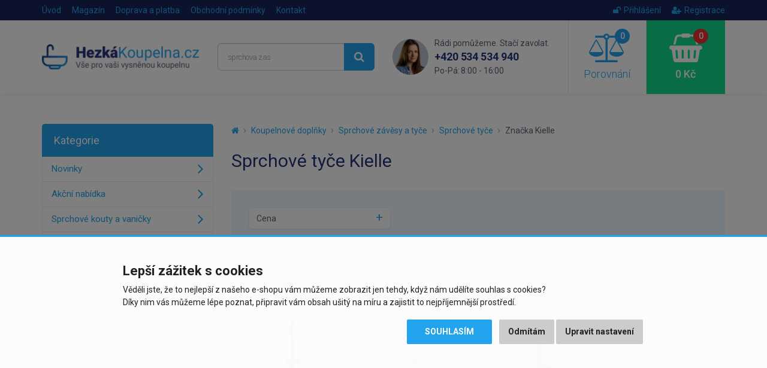

--- FILE ---
content_type: text/html; charset=utf-8
request_url: https://www.hezkakoupelna.cz/sprchove-tyce?vyrobce=211_kielle
body_size: 10026
content:
<!DOCTYPE html>
<html dir="ltr" lang="cs">
<head>
<meta charset="UTF-8">


<script>
// Google Tag Manager
window.dataLayer = window.dataLayer || [];

function gtag() { window.dataLayer.push(arguments); window.dataLayer.push({'event': 'gtag', 'gtag0': arguments[0], 'gtag1': arguments[1], 'gtag2': arguments[2] });  }

gtag('consent', 'default', {
  functionality_storage: 'denied',
  analytics_storage: 'denied',
  ad_storage: 'denied',
  ad_user_data: 'denied',
  ad_personalization: 'denied',
  //wait_for_update: 500
});

dataLayer.push({'requestID':'8f7e97b9c9-1769285523-57'});
dataLayer.push({'pageType':'product/category'});
dataLayer.push({'currencyCode':'CZK'});
dataLayer.push({
        'category.Path':'Koupelnové doplňky | Sprchové závěsy a tyče | Sprchové tyče',      
        'category.Name':'Sprchové tyče'
      });
dataLayer.push({'category.Products':[
  {id: 164670, name: 'kielle Sprchová tyč 70 cm, matná černá 20301004'},
  {id: 149941, name: 'kielle Sprchová tyč 70 cm, nerez 20301000'},
  {id: 216973, name: 'kielle Sprchová tyč 700 mm, matná černá 20301014'},
  {id: 216972, name: 'kielle Sprchová tyč 700 mm, nerez 20301010'}
]});
</script>

<script>(function(w,d,s,l,i){w[l]=w[l]||[];w[l].push({'gtm.start':
new Date().getTime(),event:'gtm.js'});var f=d.getElementsByTagName(s)[0],
j=d.createElement(s),dl=l!='dataLayer'?'&l='+l:'';j.async=true;j.src=
'https://www.googletagmanager.com/gtm.js?id='+i+dl;f.parentNode.insertBefore(j,f);
})(window,document,'script','dataLayer','GTM-KSLG2DV');</script>

<script async src="https://scripts.luigisbox.tech/LBX-284011.js"></script>

<meta name="viewport" content="width=device-width, initial-scale=1">
<meta http-equiv="X-UA-Compatible" content="IE=edge">
<meta name="robots" content="index, follow">
<base href="https://www.hezkakoupelna.cz/">

<title>Tyče na sprchové závěsy Kielle | HezkaKoupelna.cz</title>

<meta property="og:title" content="Tyče na sprchové závěsy Kielle">
<meta property="og:site_name" content="HezkaKoupelna.cz">
<meta property="og:type" content="website">
<meta property="og:image" content="https://www.hezkakoupelna.cz/image/data/import_svetk/6658895.jpg">
<meta property="og:url" content="https://www.hezkakoupelna.cz/sprchove-tyce?vyrobce=211_kielle">
<meta property="og:description" content="">

<link href="https://www.hezkakoupelna.cz/sprchove-tyce?vyrobce=211_kielle" rel="canonical">
<link href="https://www.hezkakoupelna.cz/image/data/favicon2018.png" rel="icon">

<link href="catalog/view/javascript/bootstrap/css/bootstrap.min.css" rel="stylesheet">
<link href="catalog/view/theme/default/css/style.css?v=1767800136" rel="stylesheet">

<link href="catalog/view/theme/default/stylesheet/mf/combined.css?v=1761660673" rel="stylesheet" media="screen">

<script src="catalog/view/javascript/jquery/jquery-2.1.1.min.js"></script>
<script src="catalog/view/javascript/bootstrap/js/bootstrap.min.js"></script>
<script src="catalog/view/javascript/common.js?v=1769080327"></script>

<script src="catalog/view/javascript/mf/combined.js?v=1761660801"></script>

</head>
<body class="product-category product-category-244_255_1456">

<!-- Google Tag Manager (noscript) -->
<noscript><iframe src="https://www.googletagmanager.com/ns.html?id=GTM-KSLG2DV"
height="0" width="0" style="display:none;visibility:hidden"></iframe></noscript>
<!-- End Google Tag Manager (noscript) -->

<script>
$(document).ready(function() {
  $('.breadcrumb:not(.dontMove)').insertBefore($('#content > h1'));
});
</script>

<header><div id="header-wrapper">
<div id="topline"><div class="container"><div class="row">
  <div class="col-sm-7 col-xs-4 topline__left">
    <a href="https://www.hezkakoupelna.cz/" class="topline__logo visible-xs"></a>
    <ul class="hidden-xs">
      <li><a href="https://www.hezkakoupelna.cz/">Úvod</a></li>
            <li><a href="https://www.hezkakoupelna.cz/clanky">Magazín</a></li>
            <li><a href="https://www.hezkakoupelna.cz/doprava-a-platba">Doprava a platba</a></li>
            <li class="hidden-sm"><a href="https://www.hezkakoupelna.cz/obchodni-podminky">Obchodní podmínky</a></li>
            <li><a href="https://www.hezkakoupelna.cz/kontakty">Kontakt</a></li>
    </ul>
  </div>
  <div class="col-sm-5 col-xs-8 topline__right">
    <ul>
            <li><a href="https://www.hezkakoupelna.cz/index.php?route=account/login"><i class="fa fa-unlock"></i>Přihlášení</a></li>
      <li><a href="https://www.hezkakoupelna.cz/index.php?route=account/register"><i class="fa fa-user-plus"></i>Registrace</a></li>
          </ul>
  </div>
</div></div></div>

<div id="header"><div class="container"><div class="row">
  <div class="col-lg-3 col-md-4 col-sm-5 header__logo hidden-xs">
        <a href="https://www.hezkakoupelna.cz/"><img src="https://www.hezkakoupelna.cz/image/data/logo2018.png" title="HezkaKoupelna.cz" alt="HezkaKoupelna.cz" class="img-responsive" /></a>
      </div>
  <div class="col-lg-3 col-md-4 header__search hidden-xs hidden-sm">
    <div id="search"><div class="input-group">
  <input type="text" name="search" value="" placeholder="Co hledáte? Např. WC sedátko..." class="form-control input-lg searchinput" />
  <span class="input-group-btn">
    <button type="button" class="btn btn-primary btn-lg searchbutton"><i class="fa fa-search"></i></button>
  </span>
</div></div>  </div>
  <div class="col-lg-3 header__contact visible-lg">
    <img src="catalog/view/theme/default/img/contact_photo.png" class="header__contact__photo" alt="Rádi pomůžeme. Stačí zavolat.">
    <div class="header__contact__claim">Rádi pomůžeme. Stačí zavolat.</div>
    <div class="header__contact__phone"><a href="tel:+420534534940">+420 534 534 940</a><br> <span>Po-Pá: 8:00 - 16:00</span></div>
  </div>
  <div class="col-lg-3 col-md-4 col-sm-7">
    <div class="header__mobilemenu visible-xs visible-sm">
      <a href="javascript:;" class="header__mobilemenubtn" data-toggle="collapse" data-target="#mobilemenu" aria-expanded="false" aria-controls="mobilemenu"><i class="fa fa-bars"></i> Nabídka</a>
    </div>  
    <a id="compare" class="header__compare" href="javascript:;" data-toggle="modal" data-target="#compareModal" onclick="$('#compareModal .modal-title').html('Porovnání produktů');">
  <span id="compare-total"><i class="fa fa-balance-scale"><span>0</span></i> Porovnání</span>
</a>

<div class="modal fade" id="compareModal" tabindex="-1" role="dialog" aria-labelledby="compareModalLabel">
<div class="modal-dialog" role="document">
<div class="modal-content text-left">
<div class="modal-header">
<button type="button" class="close" data-dismiss="modal" aria-label="Close"><span aria-hidden="true">&times;</span></button>
<div class="modal-title" id="compareModalLabel">Porovnání produktů</div>
</div>

<div class="modal-body">
  <p class="text-center">Zatím jste nepřidali žádné produkty do porovnání.</p>
</div>

</div>
</div>
</div>

<script>
// bugfix for modal in positioned parent
$('body > #compareModal').remove();
$('#compareModal').appendTo('body');
</script>    <a id="cart" class="header__cart" href="javascript:;" data-toggle="modal" data-target="#cartModal" onclick="$('#cartModal .modal-title').html('Nákupní košík');">
  <span id="cart-total"><i class="fa fa-shopping-basket"><span>0</span></i> 0 Kč</span>
</a>

<div class="modal fade" id="cartModal" tabindex="-1" role="dialog" aria-labelledby="cartModalLabel">
<div class="modal-dialog" role="document">
<div class="modal-content text-left">
<div class="modal-header">
<button type="button" class="close" data-dismiss="modal" aria-label="Close"><span aria-hidden="true">&times;</span></button>
<div class="modal-title" id="cartModalLabel">Nákupní košík</div>
</div>

<div class="modal-body">
  <p class="text-center">Váš nákupní košík je zatím prázdný.</p>
</div>

</div>
</div>
</div>

<script>
// bugfix for modal in positioned parent
$('body > #cartModal').remove();
$('#cartModal').appendTo('body');
</script>  </div>
</div></div></div>

<div class="collapse" id="mobilemenu"><div class="container">
  <div id="search2"></div>
    <div>nebo</div>
  <div id="mobilemenu-holder"></div>
    <div>nebo</div>
  <a href="https://www.hezkakoupelna.cz/" class="btn btn-primary btn-block" style="margin-top: 2px;">Zpět na úvodní stranu e-shopu</a>
</div></div>
</div></header>

<div id="mfilter-json" style="display:none">eyJzZW9fZGF0YSI6eyJtZXRhX3RpdGxlIjoiVHlcdTAxMGRlIG5hIHNwcmNob3ZcdTAwZTkgelx1MDBlMXZcdTAxMWJzeSBLaWVsbGUgfCBIZXprYUtvdXBlbG5hLmN6IiwiaDEiOiJTcHJjaG92XHUwMGU5IHR5XHUwMTBkZSBLaWVsbGUifX0=</div><div class="container">
  <div class="row">                <div id="content" class="col-sm-9">
      
      <ul class="breadcrumb dontMove">
                <li><a href="https://www.hezkakoupelna.cz/"><i class="fa fa-home"></i></a></li>
                <li><a href="https://www.hezkakoupelna.cz/koupelnove-doplnky">Koupelnové doplňky</a></li>
                <li><a href="https://www.hezkakoupelna.cz/sprchove-zavesy-a-tyce">Sprchové závěsy a tyče</a></li>
                <li><a href="https://www.hezkakoupelna.cz/sprchove-tyce">Sprchové tyče</a></li>
                <li><a href="https://www.hezkakoupelna.cz/sprchove-tyce?vyrobce=211_kielle">Značka Kielle</a></li>
              </ul>
      
      <script type="application/ld+json">
      {
        "@context": "http://schema.org",
        "@type": "BreadcrumbList",
        "itemListElement": [
        {
            "@type": "ListItem",
            "position": 1,
            "item": {
              "@id": "https://www.hezkakoupelna.cz/koupelnove-doplnky",
              "name": "Koupelnové doplňky"
            }
          }, {
            "@type": "ListItem",
            "position": 2,
            "item": {
              "@id": "https://www.hezkakoupelna.cz/sprchove-zavesy-a-tyce",
              "name": "Sprchové závěsy a tyče"
            }
          }, {
            "@type": "ListItem",
            "position": 3,
            "item": {
              "@id": "https://www.hezkakoupelna.cz/sprchove-tyce",
              "name": "Sprchové tyče"
            }
          }, {
            "@type": "ListItem",
            "position": 4,
            "item": {
              "@id": "https://www.hezkakoupelna.cz/sprchove-tyce?vyrobce=211_kielle",
              "name": "Značka Kielle"
            }
          }        ]
      }
      </script>
      
      <h1>Sprchové tyče Kielle</h1>
      
            
            <div class="filters">
            <div class="box mfilter-box mfilter-box-1 mfilter-column_left mfilter-direction-ltr" id="mfilter-box-1" data-text-reset-all="Zrušit filtry" data-currency-symbol-left="" data-currency-symbol-right=" Kč"><div class="box-content mfilter-content"><ul class="list-unstyled row"><li data-type="price" data-base-type="price" data-id="price" data-group-key="" data-seo-name="price" data-inline-horizontal="0" data-display-live-filter="0" data-display-list-of-items="-1" class="col-md-4 col-sm-6 mfilter-filter-item mfilter-price mfilter-price" ><div class="mfilter-filter-item-inner"><div class="mfilter-heading mfilter-collapsed"><div class="mfilter-heading-content"><div class="mfilter-heading-text"><span>Cena</span></div><i class="mfilter-head-icon"></i></div></div><div class="mfilter-content-opts" style="display:none"><div class="mfilter-opts-container"><div class="mfilter-content-wrapper"><div class="mfilter-options"><div class="mfilter-option mfilter-price"><div class="mfilter-price-inputs"><input id="mfilter-opts-price-min" type="text" class="form-control" value="" />&nbsp;-&nbsp;<input id="mfilter-opts-price-max" type="text" class="form-control" value="" />&nbsp; Kč</div><div class="mfilter-price-slider"><div id="mfilter-price-slider"></div></div></div></div></div><div class="mfilter-clearfix"></div></div><div class="mfilter-clearfix"></div></div></div></li> </ul> </div></div><script type="text/javascript">MegaFilterLang.text_display = 'Zobrazení'; MegaFilterLang.text_list = 'Seznam'; MegaFilterLang.text_grid = 'Mřížka'; MegaFilterLang.text_select = '---'; if( typeof MegaFilterOverrideFn == 'undefined' ) { var MegaFilterOverrideFn = {}; } if( typeof MegaFilterCommonData == 'undefined' ) { var MegaFilterCommonData = {}; } MegaFilterCommonData.seo = { 'currentUrl' : 'https://www.hezkakoupelna.cz/sprchove-tyce?vyrobce=211_kielle', 'aliases' : [] }; if( typeof MegaFilterOverrideFn['1'] == 'undefined' ) { MegaFilterOverrideFn['1'] = {}; } MegaFilterOverrideFn[1]["beforeRequest"] = function() { var self = this; }; MegaFilterOverrideFn[1]["beforeRender"] = function( htmlResponse, htmlContent, json ) { var self = this; }; MegaFilterOverrideFn[1]["afterRender"] = function( htmlResponse, htmlContent, json ) { var self = this; $('.products').each(function() { $(".product", this).allSameHeight(); }); /*$(".lazyload").lazyload({ data_attribute: 'src', threshold: ($(window).width() > 768 ? 1000 : 2000) });*/ }; jQuery().ready(function(){ jQuery('#mfilter-box-1').each(function(){ var _t = jQuery(this).addClass('init'), _p = { }; for( var i = 0; i < MegaFilterINSTANCES.length; i++ ) { if( _t.attr('id') == MegaFilterINSTANCES[i]._box.attr('id') ) { return; } } _p['path'] = '244_255_1456'; _p['path_aliases'] = ''; var mfpModule = new MegaFilter(); if( typeof MegaFilterOverrideFn['1'] != 'undefined' ) { for( var i in MegaFilterOverrideFn['1'] ) { mfpModule[i] = MegaFilterOverrideFn['1'][i]; } } MegaFilterINSTANCES.push(mfpModule.init( _t, { 'idx' : '1', 'route' : 'cHJvZHVjdC9jYXRlZ29yeQ==', 'routeProduct' : 'cHJvZHVjdC9wcm9kdWN0', 'routeHome' : 'Y29tbW9uL2hvbWU=', 'routeCategory' : 'cHJvZHVjdC9jYXRlZ29yeQ==', 'routeInformation' : 'aW5mb3JtYXRpb24vaW5mb3JtYXRpb24=', 'contentSelector' : '#mfilter-content-container', 'contentSelectorH1' : '#content h1,#content h2', 'contentSelectorPagination' : '#mfilter-content-container .pagination:first', 'contentSelectorProduct': '#mfilter-content-container .products .row .col-xs-12:first', 'infiniteScroll' : false, 'refreshResults' : 'immediately', 'refreshDelay' : 1000, 'usingButtonWithCountInfo' : false, 'autoScroll' : true, 'ajaxGetInfoUrl' : 'https://www.hezkakoupelna.cz/index.php?route=module/mega_filter/getajaxinfo', 'ajaxResultsUrl' : 'https://www.hezkakoupelna.cz/index.php?route=module/mega_filter/results', 'ajaxGetCategoryUrl' : 'https://www.hezkakoupelna.cz/index.php?route=module/mega_filter/getcategories', 'priceMin' : 528, 'priceMax' : 1490, 'mijoshop' : false, 'joo_cart' : false, 'jcart' : false, 'showNumberOfProducts' : true, 'calculateNumberOfProducts' : true, 'addPixelsFromTop' : -200, 'displayListOfItems' : { 'type' : 'scroll', 'limit_of_items' : 4, 'maxHeight' : 155, 'textMore' : 'Zobrazit více (%s)', 'textLess' : 'Zobrazit méně', 'standardScroll' : false }, 'smp' : { 'isInstalled' : false, 'disableConvertUrls' : false }, 'params' : _p, 'inStockDefaultSelected' : false, 'inStockDefaultSelectedGlobal' : false, 'inStockStatus' : '7', 'inStockStatusSelected' : '["7"]', 'showLoaderOverResults' : true, 'showLoaderOverFilter' : true, 'hideInactiveValues' : false, 'manualInit' : '0', 'homePageAJAX' : false, 'homePageContentSelector' : '#content', 'ajaxPagination' : true, 'text' : { 'loading' : 'Načítání...', 'go_to_top' : 'Jít nahoru', 'init_filter' : 'Načíst filtr', 'initializing' : 'Načítání filtru...' }, 'color' : { 'loader_over_results' : '#ffffff', 'loader_over_filter' : '#ffffff' }, 'direction' : 'ltr', 'seo' : { 'enabled' : false, 'aliasesEnabled' : true, 'alias' : '', 'parameter' : 'filtry', 'separator' : 'filtry', 'valuesAreLinks' : false, 'valuesLinksAreClickable' : false, 'usePostAjaxRequests' : false, 'addSlashAtTheEnd' : false, 'metaRobots' : true, 'metaRobotsValue' : 'noindex, follow' }, 'displayAlwaysAsWidget' : false, 'displaySelectedFilters' : 'over_results', 'isMobile' : false, 'widgetWithSwipe' : true, 'widgetPosition' : '', 'theme' : '', 'data' : { 'category_id' : 1456 } })); }); $(".mfilter-box .mfilter-price input[type=text]").keyup(function() { dataLayer.push({'event': 'gaEvent', 'gaEventCategory': 'Filtrovani', 'gaEventAction': 'Pouziti filtru', 'gaEventLabel': 'Klik na slider'}); }); $(".mfilter-box .mfilter-price-slider *").click(function() { dataLayer.push({'event': 'gaEvent', 'gaEventCategory': 'Filtrovani', 'gaEventAction': 'Pouziti filtru', 'gaEventLabel': 'Klik na slider'}); }); $(".mfilter-box .mfilter-slider input[type=text]").keyup(function() { dataLayer.push({'event': 'gaEvent', 'gaEventCategory': 'Filtrovani', 'gaEventAction': 'Pouziti filtru', 'gaEventLabel': 'Klik na slider'}); }); $(".mfilter-box .mfilter-slider-container *").click(function() { dataLayer.push({'event': 'gaEvent', 'gaEventCategory': 'Filtrovani', 'gaEventAction': 'Pouziti filtru', 'gaEventLabel': 'Klik na slider'}); }); $(".mfilter-box input[type=checkbox]").change(function() { dataLayer.push({'event': 'gaEvent', 'gaEventCategory': 'Filtrovani', 'gaEventAction': 'Pouziti filtru', 'gaEventLabel': 'Klik na checkbox'}); }); $(document).on('click', '.mfilter-option > label > a', function(e) { e.preventDefault(); $(this).parent().click(); }); });</script>      </div>
      
      <ul class="nav nav-tabs">
                <li class="active" rel="nofollow"><a href="https://www.hezkakoupelna.cz/sprchove-tyce?sort=p.sort_order&amp;order=ASC&amp;vyrobce=211_kielle">Doporučujeme</a></li>
                <li><a href="https://www.hezkakoupelna.cz/sprchove-tyce?sort=p.price&amp;order=ASC&amp;vyrobce=211_kielle">Nejlevnější</a></li>
                <li rel="nofollow"><a href="https://www.hezkakoupelna.cz/sprchove-tyce?sort=p.price&amp;order=DESC&amp;vyrobce=211_kielle">Nejdražší</a></li>
              </ul>
      
      <div id="mfilter-content-container">
      
      <div class="products"><div class="row">
                <div class="col-lg-3 col-md-4 col-sm-4 col-xs-12"><div class="product">
          
<div class="image"><a href="https://www.hezkakoupelna.cz/kielle-sprchova-tyc-700-mm-matna-cerna-20301004"><img src="https://www.hezkakoupelna.cz/image/cache/data/import_styleplus/9fa23122f5161215f0d3eb12-240x240.webp" alt="kielle Sprchová tyč 70 cm, matná černá 20301004" class="img-responsive center-block" loading="lazy"></a></div>
<h3><a href="https://www.hezkakoupelna.cz/kielle-sprchova-tyc-700-mm-matna-cerna-20301004" title="kielle Sprchová tyč 70 cm, matná černá 20301004">kielle Sprchová tyč 70 cm, matná černá 20301004</a></h3>
<div class="price">
    <span class="price-new">549 Kč</span>
  </div>
<div class="stock green"><span>do 7 dnů</span></div>
<div class="btns clearfix" data-productID="164670" data-productPrice="454" data-productPPC="4">
  <button type="button" class="btn btn-default" data-toggle="tooltip" title="Porovnat produkt" onclick="compare.add('164670');"><i class="fa fa-balance-scale"></i></button>
  <button type="button" class="btn btn-success" onclick="cart.add('164670', '1');"><i class="fa fa-shopping-basket"></i> Koupit</button>
</div>
<div class="stitky">
</div>

        </div></div>
                                <div class="col-lg-3 col-md-4 col-sm-4 col-xs-12"><div class="product">
          
<div class="image"><a href="https://www.hezkakoupelna.cz/kielle-sprchova-tyc-700-mm-nerez-20301000"><img src="https://www.hezkakoupelna.cz/image/cache/data/import_styleplus/244b6362f819fc4e3803b87d-240x240.webp" alt="kielle Sprchová tyč 70 cm, nerez 20301000" class="img-responsive center-block" loading="lazy"></a></div>
<h3><a href="https://www.hezkakoupelna.cz/kielle-sprchova-tyc-700-mm-nerez-20301000" title="kielle Sprchová tyč 70 cm, nerez 20301000">kielle Sprchová tyč 70 cm, nerez 20301000</a></h3>
<div class="price">
    <span class="price-new">529 Kč</span>
  </div>
<div class="stock green"><span>do 7 dnů</span></div>
<div class="btns clearfix" data-productID="149941" data-productPrice="437" data-productPPC="4">
  <button type="button" class="btn btn-default" data-toggle="tooltip" title="Porovnat produkt" onclick="compare.add('149941');"><i class="fa fa-balance-scale"></i></button>
  <button type="button" class="btn btn-success" onclick="cart.add('149941', '1');"><i class="fa fa-shopping-basket"></i> Koupit</button>
</div>
<div class="stitky">
</div>

        </div></div>
                                <div class="col-lg-3 col-md-4 col-sm-4 col-xs-12"><div class="product">
          
<div class="image"><a href="https://www.hezkakoupelna.cz/kielle-sprchova-tyc-700-mm-matna-cerna-20301014"><img src="https://www.hezkakoupelna.cz/image/cache/data/import_styleplus/6cf3e43a9e68eca37adf3110-240x240.webp" alt="kielle Sprchová tyč 700 mm, matná černá 20301014" class="img-responsive center-block" loading="lazy"></a></div>
<h3><a href="https://www.hezkakoupelna.cz/kielle-sprchova-tyc-700-mm-matna-cerna-20301014" title="kielle Sprchová tyč 700 mm, matná černá 20301014">kielle Sprchová tyč 700 mm, matná černá 20301014</a></h3>
<div class="price">
    <span class="price-new">1 490 Kč</span>
  </div>
<div class="stock green"><span>do 7 dnů</span></div>
<div class="btns clearfix" data-productID="216973" data-productPrice="1231" data-productPPC="4">
  <button type="button" class="btn btn-default" data-toggle="tooltip" title="Porovnat produkt" onclick="compare.add('216973');"><i class="fa fa-balance-scale"></i></button>
  <button type="button" class="btn btn-success" onclick="cart.add('216973', '1');"><i class="fa fa-shopping-basket"></i> Koupit</button>
</div>
<div class="stitky">
</div>

        </div></div>
                <div class="clearfix visible-md visible-sm"></div>                <div class="col-lg-3 col-md-4 col-sm-4 col-xs-12"><div class="product">
          
<div class="image"><a href="https://www.hezkakoupelna.cz/kielle-sprchova-tyc-700-mm-nerez-20301010"><img src="https://www.hezkakoupelna.cz/image/cache/data/import_styleplus/3279bca406007a447fece395-240x240.webp" alt="kielle Sprchová tyč 700 mm, nerez 20301010" class="img-responsive center-block" loading="lazy"></a></div>
<h3><a href="https://www.hezkakoupelna.cz/kielle-sprchova-tyc-700-mm-nerez-20301010" title="kielle Sprchová tyč 700 mm, nerez 20301010">kielle Sprchová tyč 700 mm, nerez 20301010</a></h3>
<div class="price">
    <span class="price-new">1 290 Kč</span>
  </div>
<div class="stock green"><span>do 7 dnů</span></div>
<div class="btns clearfix" data-productID="216972" data-productPrice="1066" data-productPPC="4">
  <button type="button" class="btn btn-default" data-toggle="tooltip" title="Porovnat produkt" onclick="compare.add('216972');"><i class="fa fa-balance-scale"></i></button>
  <button type="button" class="btn btn-success" onclick="cart.add('216972', '1');"><i class="fa fa-shopping-basket"></i> Koupit</button>
</div>
<div class="stitky">
</div>

        </div></div>
        <div class="clearfix visible-lg"></div>                      </div></div>
      
      <br>      
      </div><!-- /#mfilter-content-container -->            
            
      <div class="benefits">
        <div class="row">
  <div class="benefit b-zkusenosti col-xs-3">25 let zkušeností<br class="visible-lg"> v&nbsp;oboru</div>
  <div class="benefit b-doprava col-xs-3">Doprava zdarma při<br class="visible-lg"> nákupu nad&nbsp;9&nbsp;999&nbsp;Kč</div>
  <div class="benefit b-pristup col-xs-3">Individuální přístup<br class="visible-lg"> k&nbsp;zákazníkovi</div>
  <div class="benefit b-vyber col-xs-3">Výběr z více než<br class="visible-lg"> 30&nbsp;000&nbsp;položek</div>
</div>      </div>
      
      
            
            
    </div>
    <aside id="column-left" class="col-sm-3 hidden-xs hidden-sm">
    <div class="leftmenu" data-mobiletitle="Vyberte kategorii zboží...">
  <div class="title">Kategorie</div>
  <ul>
  <li><a href="https://www.hezkakoupelna.cz/nove-zbozi">Novinky</a></li>
    <li><a href="https://www.hezkakoupelna.cz/akcni-nabidky">Akční nabídka</a></li>
      <li>
    <a href="https://www.hezkakoupelna.cz/sprchove-kouty-a-vanicky">Sprchové kouty a vaničky</a>
      </li>
    <li>
    <a href="https://www.hezkakoupelna.cz/sprchove-dvere-do-niky">Sprchové dveře do niky</a>
      </li>
    <li>
    <a href="https://www.hezkakoupelna.cz/odtokove-zlaby">Odtokové žlaby</a>
      </li>
    <li>
    <a href="https://www.hezkakoupelna.cz/sprchove-a-masazni-boxy">Sprchové a masážní boxy</a>
      </li>
    <li>
    <a href="https://www.hezkakoupelna.cz/sanitarni-keramika">Sanitární keramika</a>
      </li>
    <li>
    <a href="https://www.hezkakoupelna.cz/vany">Vany</a>
      </li>
    <li>
    <a href="https://www.hezkakoupelna.cz/vodovodni-baterie-a-sprchy">Vodovodní baterie a sprchy</a>
      </li>
    <li>
    <a href="https://www.hezkakoupelna.cz/koupelnovy-nabytek">Koupelnový nábytek</a>
      </li>
    <li class="active">
    <a href="https://www.hezkakoupelna.cz/koupelnove-doplnky">Koupelnové doplňky</a>
          <ul>
                    <li><a href="https://www.hezkakoupelna.cz/davkovace-mydla-kelimky-mydlenky-sklenky">Dávkovače mýdla, kelímky, mýdlenky, sklenky</a></li>
                    <li><a href="https://www.hezkakoupelna.cz/drzaky-a-stojany-na-rucniky">Držáky a stojany na ručníky</a></li>
                    <li><a href="https://www.hezkakoupelna.cz/drzaky-na-toaletni-papir-a-wc-stetky">Držáky na toaletní papír a WC štětky</a></li>
                    <li><a href="https://www.hezkakoupelna.cz/kose-na-pradlo">Koše na prádlo</a></li>
                    <li><a href="https://www.hezkakoupelna.cz/koupelnove-policky">Koupelnové poličky</a></li>
                    <li><a href="https://www.hezkakoupelna.cz/koupelnove-predlozky">Koupelnové předložky</a></li>
                    <li><a href="https://www.hezkakoupelna.cz/koupelnove-ventilatory">Koupelnové ventilátory</a></li>
                    <li><a href="https://www.hezkakoupelna.cz/odpadkove-kose">Odpadkové koše</a></li>
                    <li><a href="https://www.hezkakoupelna.cz/sedatka-madla-a-stolicky">Sedátka, madla a stoličky</a></li>
                    <li class="active"><a href="https://www.hezkakoupelna.cz/sprchove-zavesy-a-tyce">Sprchové závěsy a tyče</a></li>
                    <li><a href="https://www.hezkakoupelna.cz/wc-sedatka">WC sedátka</a></li>
                    <li><a href="https://www.hezkakoupelna.cz/hotelovy-program">Hotelový program</a></li>
                </ul>
      </li>
    <li>
    <a href="https://www.hezkakoupelna.cz/vytapeni-a-ohrivace">Vytápění a ohřívače</a>
      </li>
    <li>
    <a href="https://www.hezkakoupelna.cz/drezy-a-doplnky">Dřezy a doplňky</a>
      </li>
    <li>
    <a href="https://www.hezkakoupelna.cz/retro-program">Retro program</a>
      </li>
    <li>
    <a href="https://www.hezkakoupelna.cz/instalacni-material">Instalační materiál</a>
      </li>
    </ul>
</div>
    
    <div class="helpbox">
    <div class="helpbox__title1">Nevíte si s něčím rady?</div>
    <div class="helpbox__title2">Ozvěte se nám!</div>
    <div class="helpbox__phone lang-cz"><a href="tel:+420534534940">+420 534 534 940</a><br> <span>Po-Pá: 8:00 - 16:00</span></div>    <div class="helpbox__email"><a href="mailto:info@hezkakoupelna.cz">info@hezkakoupelna.cz</a></div>
    <a href="https://www.hezkakoupelna.cz/kontakty" class="btn btn-primary btn-lg btn-block">Napište nám</a>
    <div class="helpbox__person">Eva Auerová<br> <span>zákaznická péče</span></div>
  </div>
  </aside>
</div>
</div>

<div class="hoz">
  <div class="container">
    <div class="row">
      <div class="col-lg-3 col-md-4 col-sm-5">
        <div class="hoz__badge">
          <img src="catalog/view/theme/default/img/heureka_badge_gold_cz.png" alt="Ověřeno zákazníky" loading="lazy">
          <div>Ověřeno zákazníky</div>
          <div class="greentext1">100 %</div>
          <div class="greentext2">zákazníků nás doporučuje</div>
          <a href="https://obchody.heureka.cz/hezkakoupelna-cz/recenze/overene" target="_blank">Více recenzí<i class="fa fa-angle-right"></i></a>
          <div class="clearfix"></div>
        </div>
      </div>
      <div class="col-lg-9 col-md-8 col-sm-7">
        <div class="row">
                    <div class="col-lg-3 col-md-4 col-sm-6 hoz__item">
            <div class="wrapper">
              <p class="text">&bdquo;Výhodná cena pákové baterie&ldquo;</p>
              <div class="rating">
                                <i class="fa fa-star"></i>
                                <i class="fa fa-star"></i>
                                <i class="fa fa-star"></i>
                                <i class="fa fa-star"></i>
                                <i class="fa fa-star"></i>
                              </div>
              <div class="name">11. 12. 2025</div>
                                                      </div>
          </div>
                    <div class="col-lg-3 col-md-4 col-sm-6 hoz__item">
            <div class="wrapper">
              <p class="text">&bdquo;po objednání velmi rychle doručeno&ldquo;</p>
              <div class="rating">
                                <i class="fa fa-star"></i>
                                <i class="fa fa-star"></i>
                                <i class="fa fa-star"></i>
                                <i class="fa fa-star"></i>
                                <i class="fa fa-star"></i>
                              </div>
              <div class="name">3. 12. 2025</div>
                                                      </div>
          </div>
                    <div class="col-lg-3 col-md-4 col-sm-6 visible-lg visible-md hoz__item">
            <div class="wrapper">
              <p class="text">&bdquo;Dobrá cena a zdarma sifon.&ldquo;</p>
              <div class="rating">
                                <i class="fa fa-star"></i>
                                <i class="fa fa-star"></i>
                                <i class="fa fa-star"></i>
                                <i class="fa fa-star"></i>
                                <i class="fa fa-star"></i>
                              </div>
              <div class="name">28. 11. 2025</div>
                                                      </div>
          </div>
                    <div class="col-lg-3 col-md-4 col-sm-6 visible-lg hoz__item">
            <div class="wrapper">
              <p class="text">&bdquo;Bezproblémové vyřízení zakázky.&ldquo;</p>
              <div class="rating">
                                <i class="fa fa-star"></i>
                                <i class="fa fa-star"></i>
                                <i class="fa fa-star"></i>
                                <i class="fa fa-star"></i>
                                <i class="fa fa-star"></i>
                              </div>
              <div class="name">17. 11. 2025</div>
                                                      </div>
          </div>
                  </div>
      </div>
    </div>
  </div>
</div>

<footer><div id="footer">
  <div class="container">
    <div class="row">
            <div class="col-lg-5 col-md-6 col-sm-12 links">
        <h6>Užitečné odkazy</h6>
        <div class="row">
          <div class="col-sm-6">
            <ul class="list-unstyled ul1">
              <li><a href="https://www.hezkakoupelna.cz/clanky">Magazín</a></li>
                            <li><a href="https://www.hezkakoupelna.cz/o-nas">O nás</a></li>
                            <li><a href="https://www.hezkakoupelna.cz/doprava-a-platba">Doprava a platba</a></li>
                            <li><a href="https://www.hezkakoupelna.cz/obchodni-podminky">Obchodní podmínky</a></li>
                            <li><a href="https://www.hezkakoupelna.cz/reklamacni-rad">Reklamační řád</a></li>
                            <li><a href="https://www.hezkakoupelna.cz/vraceni-zbozi-a-reklamace">Vrácení zboží a reklamace</a></li>
                            <li><a href="https://www.hezkakoupelna.cz/ochrana-osobnich-udaju">Ochrana osobních údajů</a></li>
                            <li><a href="https://www.hezkakoupelna.cz/certifikaty">Certifikáty a ocenění</a></li>
                            <li><a href="https://www.hezkakoupelna.cz/kontakty">Kontaktujte nás</a></li>
            </ul>
          </div>
          <div class="col-sm-6">
            <ul class="list-unstyled ul2">
              <li><a href="https://www.hezkakoupelna.cz/nove-zbozi">Novinky</a></li>
                            <li><a href="https://www.hezkakoupelna.cz/akcni-nabidky">Akční nabídka</a></li>
                            <li><a href="https://www.hezkakoupelna.cz/znacky">Značky</a></li>
              <li><a href="https://www.hezkakoupelna.cz/index.php?route=account/login">Můj účet</a></li>
              <li><a href="https://www.hezkakoupelna.cz/mapa-stranek">Mapa stránek</a></li>
            </ul>
          </div>
        </div>
      </div>
            <div class="col-lg-5 col-md-4 col-sm-6 address-contacts">
        <h6>HezkáKoupelna.cz</h6>
        <div class="row">
          <div class="col-lg-5 visible-lg address">
            <p>Hezká koupelna s.r.o.<br>
            Václavská 740<br>
            Moravský Krumlov<br>
            672 01</p>
          </div>
          <div class="col-lg-7 col-md-12 contacts">
            <div class="helpbox__phone"><a href="tel:+420534534940">+420 534 534 940</a><br> <span>Po-Pá: 8:00 - 16:00</span></div>
            <div class="helpbox__email"><a href="mailto:info@hezkakoupelna.cz">info@hezkakoupelna.cz</a></div>
          </div>
        </div>
      </div>
      <div class="col-lg-2 col-md-2 col-sm-6 socials">
        <h6>Sledujte nás</h6>
        <a href="https://www.facebook.com/hezkakoupelna.cz" class="social social-fb" target="_blank"><i class="fa fa-facebook"></i></a>
        <a href="https://www.youtube.com/channel/UCq21hlbWQZgSO1ggV4x7bDA/videos" class="social social-yt" target="_blank"><i class="fa fa-youtube"></i></a>
        <div class="visible-lg"></div>
        <a href="https://www.instagram.com/hezkakoupelna" class="social social-ig" target="_blank"><i class="fa fa-instagram"></i></a>
        <a href="https://cz.pinterest.com/hezka_koupelna/" class="social social-pr" target="_blank"><i class="fa fa-pinterest"></i></a>
              </div>
    </div>
    <div class="payments"><img src="catalog/view/theme/default/img/payments.png?v=2" alt="Přijímané platby" class="img-responsive center-block" loading="lazy"></div>
    <div class="copyright">&copy; 2026 Hezká koupelna s.r.o.</div>
  </div>
</div></footer>


<link href="https://fonts.googleapis.com/css?family=Roboto:300,400,400i,500,700&amp;subset=latin-ext" rel="stylesheet"> 
<link href="catalog/view/javascript/font-awesome/css/font-awesome.min.css" rel="stylesheet">
<!--<link rel="stylesheet" href="https://use.fontawesome.com/releases/v5.2.0/css/all.css" integrity="sha384-hWVjflwFxL6sNzntih27bfxkr27PmbbK/iSvJ+a4+0owXq79v+lsFkW54bOGbiDQ" crossorigin="anonymous">-->


<!--<script src="catalog/view/theme/default/js/jquery.lazyload.min.js?v=1539085288"></script>-->
<script src="catalog/view/theme/default/js/script.js?v=1743031634"></script>

<!-- Cookie Consent by TermsFeed (https://www.TermsFeed.com) -->
<script src="catalog/view/theme/default/js/cookie-consent-420.js?v=1768484302" charset="UTF-8"></script>
<script>
$('#footer .ul2').append('<li><a href="javascript:;" id="cookieConsentMenu">Nastavení cookies</a></li>');

function cclog(cca) {
    ccl = decodeURIComponent(document.cookie.match('(^|;)\\s*cookie_consent_level\\s*=\\s*([^;]+)')?.pop() || '');
  $.ajax({ url: 'index.php?route=tool/cc', type: 'post', data: 'ccl=' + ccl + '&cca=' + cca + '&ce=' + (navigator.cookieEnabled ? 1 : 0) });
  }

document.addEventListener('DOMContentLoaded', function () {
  cookieconsent.run({
    "notice_banner_type":"interstitial",
    "language":"cs",
    "website_name":"HezkaKoupelna.cz",
    "open_preferences_center_selector":"#cookieConsentMenu",
    "website_privacy_policy_url":"https://www.hezkakoupelna.cz/ochrana-osobnich-udaju#cookies",
    "callbacks": {
      "user_consent_saved": (levels) => {
        if (!document.cookie.includes('cookie_consent_user_accepted=')) {
          return;
        }
        gtag('consent', 'update', {
          'functionality_storage': levels.functionality ? 'granted' : 'denied',
          'analytics_storage': levels.tracking ? 'granted' : 'denied',
          'ad_storage': levels.targeting ? 'granted' : 'denied',
          'ad_user_data': levels.targeting ? 'granted' : 'denied',
          'ad_personalization': levels.targeting ? 'granted' : 'denied'
        });
        window.dataLayer.push({'event': 'consent_update'});
      }
    },
    "callbacks_force": true
  });
  cclog('cc_freshUser');});

$(document).on('cc_noticeBannerOkOrAgreePressed cc_noticeBannerRejectPressed cc_noticeBannerChangePreferencesPressed cc_preferencesCenterClosePressed cc_preferencesCenterSavePressed', function(e) {
  setTimeout(function() { cclog(e.originalEvent.type); }, 500);
});

</script>
<style>
.termsfeed-com---nb { position: fixed; left: 0; right: 0; bottom: 0; top: auto; background-color: rgba(255,255,255, 0.975) !important; border-top: 3px solid #22a3ed; }
.termsfeed-com---nb-interstitial-overlay { background: rgba(0,0,0, 0.5); }
.termsfeed-com---nb button:focus, #termsfeed-com---preferences-center button:focus { border: 0 !important; box-shadow: none !important; }
.termsfeed-com---nb .cc-nb-main-container { padding: 1.5rem 15px; }
.cc-nb-title { color: #222 !important; font-size: 22px !important; margin-bottom: 0.5rem !important; }
.cc-nb-text { color: #222 !important; font-size: 14px !important; }
.cc-nb-buttons-container { text-align: right; padding-top: 0.5rem; }
.termsfeed-com---palette-light .cc-nb-okagree, .termsfeed-com---palette-light .cc-cp-foot-save { background-color: #22a3ed; color: #fff; padding: 1rem 1.5rem; text-transform: uppercase; }
.termsfeed-com---palette-light .cc-nb-okagree:hover, .termsfeed-com---palette-light .cc-cp-foot-save:hover { background-color: #32b3fd; }
.termsfeed-com---palette-light .cc-nb-reject, .termsfeed-com---palette-light .cc-nb-changep { background-color: #ccc; color: #222; padding: 1rem 1.5rem; }
.termsfeed-com---palette-light .cc-nb-reject:hover, .termsfeed-com---palette-light .cc-nb-changep:hover { background-color: #d8d8d8; }
.cc-pc-head-lang select { box-shadow: 0 0 2px #222 !important; }
.cc-cp-body-content-entry { padding: 15px 20px !important; }
.cc-cp-body-content-entry-title { display: none; }
.cc-cp-body-content-entry-text { font-size: 14px !important; }
@media (max-width: 480px) {
  .termsfeed-com---palette-light .cc-nb-okagree { padding-top: 1.5rem; padding-bottom: 1.5rem; }
  .termsfeed-com---palette-light .cc-nb-reject { margin-top: 1rem; }
}
@media (min-width: 481px) {
  .termsfeed-com---palette-light .cc-nb-okagree { padding-left: 3rem; padding-right: 3rem; }
  .termsfeed-com---palette-light .cc-nb-reject { margin-left: 1rem; }
}
@media (min-width: 768px) {
  .termsfeed-com---nb .cc-nb-main-container { max-width: 900px; margin: 0 auto; padding: 4rem 15px 6rem 15px; min-height: 45vh; }
}
@media (min-width: 1001px) {
  .cc-cp-body-tabs { min-width: 180px !important; }
}
</style>
<noscript>ePrivacy and GPDR Cookie Consent by <a href="https://www.TermsFeed.com/" rel="nofollow">TermsFeed Generator</a></noscript>
<!-- End Cookie Consent by TermsFeed (https://www.TermsFeed.com) -->


</body>
</html>